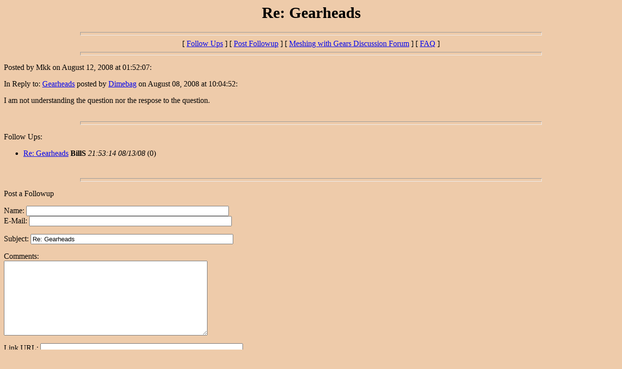

--- FILE ---
content_type: text/html
request_url: http://www.meshingwithgears.com/wwwboard/messages/6177.html
body_size: 769
content:
<html>
<head>
<title>Re: Gearheads</title>
</head>
<body BGCOLOR="#eecbaa">
<center>
 <h1>Re: Gearheads</h1>
</center>
 <hr size=7 width=75%>
<center>[ <a href="#followups">Follow Ups</a> ] [ <a href="#postfp">Post Followup</a> ] [ <a href="http://www.meshingwithgears.us/wwwboard/wwwboard.html">Meshing with Gears Discussion Forum</a> ] [ <a href="http://www.meshingwithgears.us/wwwboard/faq.html">FAQ</a> ]</center>
<hr size=7 width=75%><p>
Posted by Mkk on August 12, 2008 at 01:52:07:<p>
In Reply to: <a href="6183.html">Gearheads</a> posted by <a href=" ">Dimebag</a> on August 08, 2008 at 10:04:52:<p>
I am not understanding the question nor the respose to the question.
<br>
<br><hr size=7 width=75%><p>
<a name="followups">Follow Ups:</a><br>
<ul><!--insert: 6177-->
<!--top: 6212--><li><a href="6212.html">Re: Gearheads</a> <b>BillS</b> <i>21:53:14 08/13/08</i>
(<!--responses: 6212-->0)
<ul><!--insert: 6212-->
</ul><!--end: 6212-->
</ul><!--end: 6177-->
<br><hr size=7 width=75%><p>
<a name="postfp">Post a Followup</a><p>
<form method=POST action="http://www.meshingwithgears.us/cgi-bin/wwwboard/wwwboard.cgi">
<input type=hidden name="followup" value="6183,6177">
<input type=hidden name="origname" value="Mkk">
<input type=hidden name="origsubject" value="Re: Gearheads">
<input type=hidden name="origdate" value="August 12, 2008 at 01:52:07">
Name: <input type=text name="name" size=50><br>
E-Mail: <input type=text name="email" size=50><p>
Subject: <input type=text name="subject"value="Re: Gearheads" size=50 readonly><p>
Comments:<br>
<textarea name="body" COLS=50 ROWS=10>
</textarea>
<p>
Link URL: <input type=text name="url" size=50><br>
Link Title: <input type=text name="url_title" size=48><br>
Optional Image URL: <input type=text name="img" size=49><p>
<input type=submit value="Submit Follow Up"> <input type=reset>
<p><hr size=7 width=75%>
<center>[ <a href="#followups">Follow Ups</a> ] [ <a href="#postfp">Post Followup</a> ] [ <a href="http://www.meshingwithgears.us/wwwboard/wwwboard.html">Meshing with Gears Discussion Forum</a> ] [ <a href="http://www.meshingwithgears.us/wwwboard/faq.html">FAQ</a> ]</center>
</body></html>
